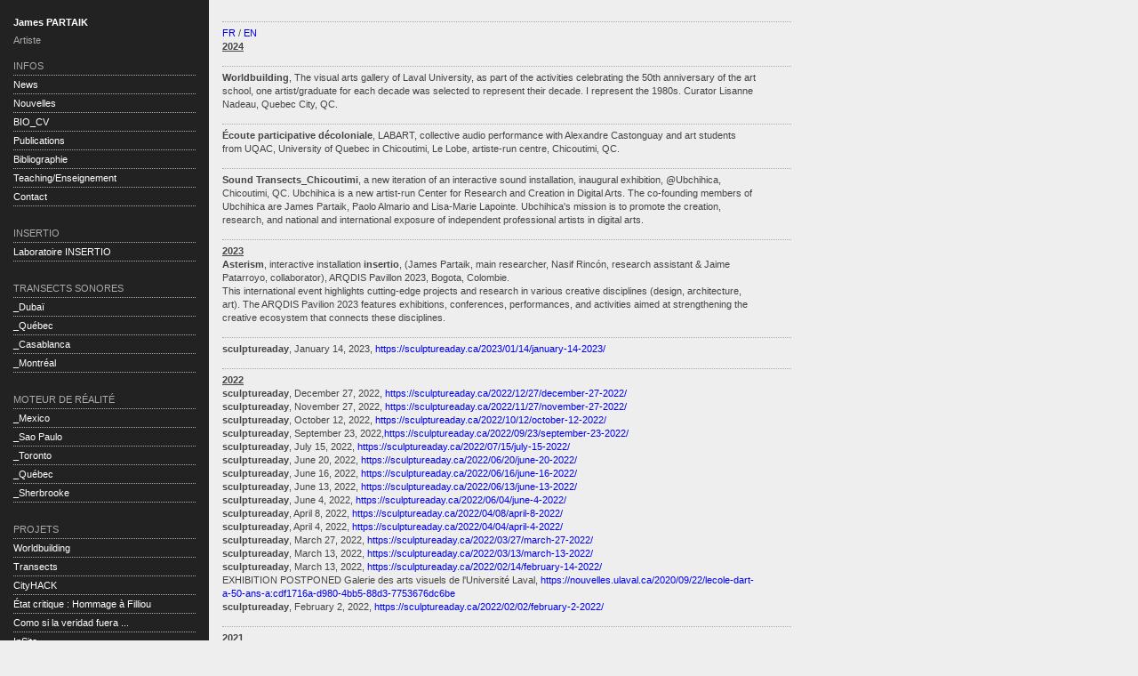

--- FILE ---
content_type: text/html; charset=UTF-8
request_url: http://www.jamespartaik.ca/index.php?/laboratoire-des-virtualite-concretes/
body_size: 10026
content:
<!DOCTYPE html PUBLIC "-//W3C//DTD XHTML 1.0 Transitional//EN"
	"http://www.w3.org/TR/xhtml1/DTD/xhtml1-transitional.dtd">

<html xmlns='http://www.w3.org/1999/xhtml' xml:lang='en' lang='en'>
<head>
<meta http-equiv='Content-Type' content='text/html; charset=utf-8'/>

<title>James PARTAIK (News)</title>

<link rel='stylesheet' href='http://www.jamespartaik.ca/ndxz-studio/site/partaik/style.css' type='text/css' />
<!--[if lte IE 6]>
<link rel='stylesheet' href='http://www.jamespartaik.ca/ndxz-studio/site/partaik/ie.css' type='text/css' />
<![endif]-->

<style type='text/css'>
.grow { float:left; margin-bottom: 18px; }
	.thumb {  padding:0; text-align:left; display: table; height: 220px; #position: relative; overflow: hidden; width: 220px; }

	.grow strong { margin-top: 3px; text-align: left; display: block; font-weight: normal; text-align: center; }
	.grow em { font-style: normal; display: none; text-align: center; }
	
	.thumb-it { #position: absolute; _top: 50%; display: table-cell; vertical-align: middle; text-align: center; }
	.thumb-img { #position: relative; width: 220px; display:block; }
</style>

<script type='text/javascript' src='http://www.jamespartaik.ca/ndxz-studio/site/js/jquery.js'></script>
<script type='text/javascript' src='http://www.jamespartaik.ca/ndxz-studio/site/js/cookie.js'></script>
<script type='text/javascript' src='http://www.jamespartaik.ca/ndxz-studio/site/js/swfobject.js'></script>

<script type='text/javascript' src='http://www.jamespartaik.ca/ndxz-studio/site/js/grow.vaska.js'></script>

<script type='text/javascript'>
path = 'http://www.jamespartaik.ca/files/gimgs/';

$(document).ready(function()
{
	setTimeout('move_up()', 1);
});
</script>


</head>

<body class='section-1'>
<div id='menu'>
<div class='container'>

<p><span class="title">James PARTAIK</span><br />
Artiste</p>
<ul>
<li class='section-title'>INFOS</li>
<li class='active'><a href='http://www.jamespartaik.ca/index.php?/laboratoire-des-virtualite-concretes/' onclick="do_click();">News</a></li>
<li><a href='http://www.jamespartaik.ca/index.php?/nouvelles/' onclick="do_click();">Nouvelles</a></li>
<li><a href='http://www.jamespartaik.ca/index.php?/expositions-et-evenements/' onclick="do_click();">BIO_CV</a></li>
<li><a href='http://www.jamespartaik.ca/index.php?/publications/' onclick="do_click();">Publications</a></li>
<li><a href='http://www.jamespartaik.ca/index.php?/bibliographie/' onclick="do_click();">Bibliographie</a></li>
<li><a href='http://www.jamespartaik.ca/index.php?/teachingenseignement/' onclick="do_click();">Teaching/Enseignement</a></li>
<li><a href='http://www.jamespartaik.ca/index.php?/contact/' onclick="do_click();">Contact</a></li>
</ul>

<ul>
<li class='section-title'>INSERTIO</li>
<li><a href='http://www.jamespartaik.ca/index.php?/a-propos/' onclick="do_click();">Laboratoire INSERTIO</a></li>
</ul>

<ul>
<li class='section-title'>TRANSECTS SONORES</li>
<li><a href='http://www.jamespartaik.ca/index.php?/villes/montrealvox/' onclick="do_click();">_Dubaï</a></li>
<li><a href='http://www.jamespartaik.ca/index.php?/villes/quebec/' onclick="do_click();">_Québec</a></li>
<li><a href='http://www.jamespartaik.ca/index.php?/projets/transects-sonorescasablanca/' onclick="do_click();">_Casablanca</a></li>
<li><a href='http://www.jamespartaik.ca/index.php?/projets/transects-sonoresmontrealoboro/' onclick="do_click();">_Montréal</a></li>
</ul>

<ul>
<li class='section-title'>MOTEUR DE RÉALITÉ</li>
<li><a href='http://www.jamespartaik.ca/index.php?/projets/moteur-de-realitemexico/' onclick="do_click();">_Mexico</a></li>
<li><a href='http://www.jamespartaik.ca/index.php?/projets/moteur-de-realite/' onclick="do_click();">_Sao Paulo</a></li>
<li><a href='http://www.jamespartaik.ca/index.php?/projets/wireless-demons-and-electromagnetic-disorder/' onclick="do_click();">_Toronto</a></li>
<li><a href='http://www.jamespartaik.ca/index.php?/projets/moteur-de-realite/2/' onclick="do_click();">_Québec</a></li>
<li><a href='http://www.jamespartaik.ca/index.php?/projets/reality-engine/' onclick="do_click();">_Sherbrooke</a></li>
</ul>

<ul>
<li class='section-title'>PROJETS</li>
<li><a href='http://www.jamespartaik.ca/index.php?/projets/worldbuilding/' onclick="do_click();">Worldbuilding</a></li>
<li><a href='http://www.jamespartaik.ca/index.php?/projets/transects-sonores/' onclick="do_click();">Transects</a></li>
<li><a href='http://www.jamespartaik.ca/index.php?/projets/cityhack/' onclick="do_click();">CityHACK</a></li>
<li><a href='http://www.jamespartaik.ca/index.php?/projets/etat-critique/' onclick="do_click();">État critique : Hommage à Filliou</a></li>
<li><a href='http://www.jamespartaik.ca/index.php?/projets/como-si-la-veridad-fuera-puramente-y-simplemente-u/' onclick="do_click();">Como si la veridad fuera ...</a></li>
<li><a href='http://www.jamespartaik.ca/index.php?/projets/insite/' onclick="do_click();">InSite</a></li>
<li><a href='http://www.jamespartaik.ca/index.php?/projets/window-of-opportunity/' onclick="do_click();">Window of Opportunity</a></li>
<li><a href='http://www.jamespartaik.ca/index.php?/projets/if-a-tree-falls-in-the-forest-and-no-ear-is-there/' onclick="do_click();">If a tree falls in the forest, and no ear is there</a></li>
<li><a href='http://www.jamespartaik.ca/index.php?/projets/ligne-de-site-v/' onclick="do_click();">Ligne de site V</a></li>
<li><a href='http://www.jamespartaik.ca/index.php?/projets/par-leurs-os/' onclick="do_click();">Par leurs os</a></li>
<li><a href='http://www.jamespartaik.ca/index.php?/previous-html-website/' onclick="do_click();">previous HTML Website</a></li>
</ul>




<!-- you must provide a link to Indexhibit on your site someplace - thank you -->
<ul>
<li>Built with <a href='http://www.indexhibit.org/'>Indexhibit</a></li>
</ul>

</div>	
</div>	

<div id='content'>
<div class='container'>

<!-- text and image -->
<p><a href="http://www.jamespartaik.ca/index.php?/nouvelles/">FR</a> / <a href="http://www.jamespartaik.ca/index.php?/laboratoire-des-virtualite-concretes/">EN</a><br />
<strong><u>2024</u></strong></p>

<p><strong>Worldbuilding</strong>, The visual arts gallery of Laval University, as part of the activities celebrating the 50th anniversary of the art school, one artist/graduate for each decade was selected to represent their decade. I represent the 1980s. Curator Lisanne Nadeau, Quebec City, QC.</p>

<p><strong>Écoute participative décoloniale</strong>, LABART, collective audio performance with Alexandre Castonguay and art students from UQAC, University of Quebec in Chicoutimi, Le Lobe, artiste-run centre, Chicoutimi, QC.</p>

<p><strong>Sound Transects_Chicoutimi</strong>, a new iteration of an interactive sound installation, inaugural exhibition, @Ubchihica, Chicoutimi, QC. Ubchihica is a new artist-run Center for Research and Creation in Digital Arts. The co-founding members of Ubchihica are James Partaik, Paolo Almario and Lisa-Marie Lapointe. Ubchihica's mission is to promote the creation, research, and national and international exposure of independent professional artists in digital arts.</p>

<p><strong><u>2023</u></strong><br />
<strong>Asterism</strong>, interactive installation <strong>insertio</strong>, (James Partaik, main researcher, Nasif Rincón, research assistant &#38; Jaime Patarroyo, collaborator),  ARQDIS Pavillon 2023, Bogota, Colombie.<br />
This international event highlights cutting-edge projects and research in various creative disciplines (design, architecture, art). The ARQDIS Pavilion 2023 features exhibitions, conferences, performances, and activities aimed at strengthening the creative ecosystem that connects these disciplines.</p>

<p><strong>sculptureaday</strong>, January 14, 2023, <a href="https://sculptureaday.ca/2023/01/14/january-14-2023/">https://sculptureaday.ca/2023/01/14/january-14-2023/</a></p>

<p><strong><u>2022</u></strong><br />
<strong>sculptureaday</strong>, December 27, 2022, <a href="https://sculptureaday.ca/2022/12/27/december-27-2022/">https://sculptureaday.ca/2022/12/27/december-27-2022/</a><br />
<strong>sculptureaday</strong>, November 27, 2022, <a href="https://sculptureaday.ca/2022/11/27/november-27-2022/">https://sculptureaday.ca/2022/11/27/november-27-2022/</a><br />
<strong>sculptureaday</strong>, October 12, 2022, <a href="https://sculptureaday.ca/2022/10/12/october-12-2022/">https://sculptureaday.ca/2022/10/12/october-12-2022/</a><br />
<strong>sculptureaday</strong>, September 23, 2022,<a href="https://sculptureaday.ca/2022/09/23/september-23-2022/">https://sculptureaday.ca/2022/09/23/september-23-2022/</a><br />
<strong>sculptureaday</strong>, July 15, 2022, <a href="https://sculptureaday.ca/2022/07/15/july-15-2022/">https://sculptureaday.ca/2022/07/15/july-15-2022/</a><br />
<strong>sculptureaday</strong>, June 20, 2022, <a href="https://sculptureaday.ca/2022/06/20/june-20-2022/">https://sculptureaday.ca/2022/06/20/june-20-2022/</a><br />
<strong>sculptureaday</strong>, June 16, 2022, <a href="https://sculptureaday.ca/2022/06/16/june-16-2022/">https://sculptureaday.ca/2022/06/16/june-16-2022/</a><br />
<strong>sculptureaday</strong>, June 13, 2022, <a href="https://sculptureaday.ca/2022/06/13/june-13-2022/">https://sculptureaday.ca/2022/06/13/june-13-2022/</a><br />
<strong>sculptureaday</strong>, June 4, 2022, <a href="https://sculptureaday.ca/2022/06/04/june-4-2022/">https://sculptureaday.ca/2022/06/04/june-4-2022/</a><br />
<strong>sculptureaday</strong>, April 8, 2022, <a href="https://sculptureaday.ca/2022/04/08/april-8-2022/">https://sculptureaday.ca/2022/04/08/april-8-2022/</a><br />
<strong>sculptureaday</strong>, April 4, 2022, <a href="https://sculptureaday.ca/2022/04/04/april-4-2022/">https://sculptureaday.ca/2022/04/04/april-4-2022/</a><br />
<strong>sculptureaday</strong>, March 27, 2022, <a href="https://sculptureaday.ca/2022/03/27/march-27-2022/">https://sculptureaday.ca/2022/03/27/march-27-2022/</a><br />
<strong>sculptureaday</strong>, March 13, 2022, <a href="https://sculptureaday.ca/2022/03/13/march-13-2022/">https://sculptureaday.ca/2022/03/13/march-13-2022/</a><br />
<strong>sculptureaday</strong>, March 13, 2022, <a href="https://sculptureaday.ca/2022/02/14/february-14-2022/">https://sculptureaday.ca/2022/02/14/february-14-2022/</a><br />
EXHIBITION POSTPONED Galerie des arts visuels de l'Université Laval, <a href="https://nouvelles.ulaval.ca/2020/09/22/lecole-dart-a-50-ans-a:cdf1716a-d980-4bb5-88d3-7753676dc6be">https://nouvelles.ulaval.ca/2020/09/22/lecole-dart-a-50-ans-a:cdf1716a-d980-4bb5-88d3-7753676dc6be</a><a href="https://nouvelles.ulaval.ca/2020/09/22/lecole-dart-a-50-ans-a:cdf1716a-d980-4bb5-88d3-7753676dc6be"></a><br />
<strong>sculptureaday</strong>, February 2, 2022, <a href="https://sculptureaday.ca/2022/02/02/february-2-2022/">https://sculptureaday.ca/2022/02/02/february-2-2022/</a></p>

<p><strong><u>2021</u></strong></p>

<p><strong>sculptureaday</strong>, October 24, 2021, <a href="https://sculptureaday.ca/2021/10/24/october-24-2021/">https://sculptureaday.ca/2021/10/24/october-24-2021/</a><br />
<strong>L'imaginaire du <em>Data</em></strong>, <strong>IA, Machine learning et réseaux neuronaux déstabilisants</strong>, <em>Workshop</em> à l'École Supérieure des Beaux-arts de Casablanca, FOCUS QUÉBEC, 27e Édition du Festival International d'art vidéo de Casablanca, en collaboration avec ArtLab (Blair Taylor)<br />
<strong>sculptureaday</strong>, August 11, 2021, <a href="https://sculptureaday.ca/2021/08/11/august-11-2021/">https://sculptureaday.ca/2021/08/11/august-11-2021/</a><br />
<strong>sculptureaday</strong>, June 12, 2021,<a href="https://sculptureaday.ca/2021/06/12/june-12-2021/">https://sculptureaday.ca/2021/06/12/june-12-2021/</a><br />
<strong>sculptureaday</strong>, May 31, 2021, <a href="https://sculptureaday.ca/2021/05/31/may-31-2021/">https://sculptureaday.ca/2021/05/31/may-31-2021/</a><br />
<strong>sculptureaday</strong>, May 5, 2021, <a href="https://sculptureaday.ca/2021/05/05/may-5-2021/">https://sculptureaday.ca/2021/05/05/may-5-2021/</a><br />
<strong>sculptureaday</strong>, April 23, 2021, <a href="https://sculptureaday.ca/2021/04/23/april-23-2021/">https://sculptureaday.ca/2021/04/23/april-23-2021/</a><br />
<strong>sculptureaday</strong>, March 27, 2021, <a href="https://sculptureaday.ca/2021/03/27/march-27-2021/">https://sculptureaday.ca/2021/03/27/march-27-2021/</a><br />
<strong>sculptureaday</strong>, March 16, 2021, <a href="https://sculptureaday.ca/2021/03/16/march-16-2021/">https://sculptureaday.ca/2021/03/16/march-16-2021/</a><br />
<strong>sculptureaday</strong>, February 17, 2021, <a href="https://sculptureaday.ca/2021/02/17/february-17-2021/">https://sculptureaday.ca/2021/02/17/february-17-2021/</a><br />
<strong>sculptureaday</strong>, January 27, 2021, <a href="https://sculptureaday.ca/2021/01/27/january-27-2021/">https://sculptureaday.ca/2021/01/27/january-27-2021/</a></p>

<p><strong><u>2020</u></strong></p>

<p><strong><u>2019</u></strong></p>

<p><strong>Sound Transects_Bogota</strong>, a new iteration of an interactive sound installation, Cumulus conference, Bogotá 2019, The Design After, Universidad de Los Andes, Bogotà, Colombia</p>

<p> <strong>Mapping_Me</strong>, an interactive installation combining physical computing with immersive VR technologies with Yan Breuleux at ISEA2019,(International symposium of Electronic Arts),  Gwangju, South Korea.</p>

<p><strong><u>2018</u></strong></p>

<p>Conference and demo of <strong>Mapping_Me</strong>, an interactive installation combining physical computing with immersive VR technologies with Yan Breuleux at ACFAS,(Association canadienne-française pour l’avancement des sciences (Acfas), au SCAN (Studio de création des aerts numériques) May the 11th at the Université du Québec à Chicoutimi, Saguenay, QC.</p>

<p>Atelier-workshop, <strong>CONCRETE CITY</strong>, <a href="http://perte-de-signal.org/artistes-en-lab/">Perte-de-signal, Montréal</a>, ARTISTES EN LAB at the Fab Lab du PEC, with Thomas Ouellet Fredericks and James Partaik for the workshop CONCRETE CITY with the students of the high school, Louis Riel in Montreal.</p>

<p>Exhibition, <strong>Archive the Archive: if()</strong>, with Blair Taylor, 13th International arts workshop, Rajamangala University of technology Lanna, Chaing Mai, Thailand, production from the 14th to 17th of February, 2018, Exhibition from the 17th February to the 17th of March, 2018.</p>

<p>Publication <strong>Inter, Art Actuel 128, Technocorps et cybermilieu</strong>  Julien St-Georges, insertio student researcher publishes a text about the 2017 summer residence at Insertio's Quebec city Lab exploring T<em>errain d'entente</em> (Natalia Arbilla Torres), images. Co-edited by Jacques Donguy et Michaël La Chance. Québec, QC.</p>

<p><strong><u>2017</u></strong></p>

<p><strong><a href="http://insertio.com">INSERTIO</a></strong> in collaboration with <a href="http://manifdart.org"><strong>Manif d'art</strong></a> presents the exhibition <strong>Les jours sans sommeil font rêver les plantes</strong> of colombian artist <a href="http://manifdart.org/les-jours-sans-sommeil-font-rever-les-plantes-dans-la-vitrine-galerie-de-manif-dart-cet-ete/">Natalia ARDILA-TORRES</a></p>

<p><strong>James Partaik with Insertio presents ConcreteCITY, à la SOIRÉE F5<br />
<a href="https://www.mcq.org/fr/activite?id=590738">Events - Musée de la civilisation, Quebec City</a></strong> Immersion in digital artistic creation in Québec City as part of Quebec Digital Week in collaboration with LA CHAMBRE BLANCHE - L'art se connecte / Soirée F5, Apr 4 2017, 7PM to 10PM</p>

<p>Publication <strong>Inter, Art Actuel 125, Connectivities</strong>,  22 authors including Samuel Bianchini avec Alexandre Saunier et Amandine Bagou, Louise Boisclair, Constanza Camelo-Suarez, Natalie Côté, Luc Courchesne, Joe Davis, Jean-Maxime Dufresne, Charles Dreyfus, Guillaume Ethier, Giovanni Fontana, Claude Fortin, François-Joseph Lapointe, James Partaik, Projet EVA (Étienne Grenier &#38; Simon Laroche) et Fanny Georges, Jean-Paul Quéinnec, Julien St-Georges,  full-colour images. Co-edited by Luc Lévesque and James Partaik (Insertio). Québec, QC.</p>

<p><strong><u>2016</u></strong></p>

<p><strong>Sound Transects_Quebec</strong>, a new iteration of an interactive sound installation originally conceived in 2008 was created with the addition of a sound automaton, Manif d'art, Méduse, Quebec City</p>

<p><strong><a href="https://www.isea-archives.org/symposia/isea2016/isea2016-workshops/isea2016-workshop-james-partaik-hernando-barragan-luc-levesque-thomas-ouellet-fredericks-concretecity-an-ultralight-approach-to-urban-interventions/">ConcreteCity</strong>, workshop and and large scale urban intervention of Insertio, ISEA 2016</a>, Hong Kong, May 16th to 22nd, 2016</a></p>

<p><strong>Hyperaccelerated Immobility</strong>, new performance at Chiyoda arts centre, NIPAF, 21st edition of Nippon International performance art festival, Tokyo, Japan</p>

<p><strong>The 11th hour</strong>, new performance piece, NIPAF, 21st edition of Nippon International performance art festival, Osaka, Japan</p>

<p><strong>SnowCage, 4'33" under the snow</strong>, new performance piece, NIPAF, 21st edition of Nippon International performance art festival, Nagano, Japan</p>

<p><strong>UnderControl2</strong>, new performance piece, NIPAF, 21st edition of Nippon International performance art festival, Nagano, Japan 29/02 -10/03, 2016</p>

<p><strong><u>2015</u></strong></p>

<p><a href="https://www.facebook.com/events/715151921940201/"><strong>Effet Papillon, 20 years of the coopérative Méduse</strong></a>, <strong><a href="http://insertio.com">INSERTIO</a></strong> collaboration with <a href="http://manifdart.org"><strong> Manif d'art</strong></a> the closing intervention of the residence of colombian artist <a href="http://manifdart.org/nouveau-exposition-dans-la-vitrine-de-manif-dart/">JAIME PATARROYO</a></p>

<p><strong><a href="http://insertio.com">INSERTIO</a></strong> collaboration with <a href="http://manifdart.org"><strong>Manif d'art</strong>t</a> exhibition of colombian artist <a href="http://manifdart.org/nouveau-exposition-dans-la-vitrine-de-manif-dart/">JAIME PATARROYO</a></p>

<p><strong>The balance sheet; a financial understatement</strong>, performance created for the General assembly of CÉAR (<a href="https://www.facebook.com/artcear">Création d'Évènements Artistiques de la Relève</a>), the financial statement was performed at the <a href="http://www.uqac.ca/scan/index.php/en/">SCAN</a> (Studio de creation des arts numériques at the Université of Québec in Chicoutimi, Feb. 2015</p>

<p><strong>Member of the International Program Committee</strong> for the 21st International Symposium on Electronic Art, <a href="http://isea2015.org/about/international-program-committee/">ISEA2015</a>, in Vancouver</p>

<p><strong><u>2014</u></strong></p>

<p><strong>Transects</strong>, a new iteration of an interactive sound installation originally conceived in 2008 was created as part of an exhibition «New Forms» featuring the works of Constanza Camelo, Sirikanlaya Chotmanee, Anusorn Khabpet, Jaime Patarroyo et James Partaik at the <a href="https://rumpuengartspace.wordpress.com">Rumpueng LoudSpeaker Gallery</a>, Chiang Mai, 2014</p>

<p><strong>LOCATION/SPACE</strong>,<strong> Conference, Responsive Environments – On the Interrelation between Location, Atmosphere, and Digital Media, ISEA2014</strong>, with Peter Anders (Chair), Moderator: Christiane Heibach, Claude Fortin, Jan-Lewe Torpus, Andreas Simon, Scott Hessels, Gwenn-Aël Lynn, Ilze Black, Jan Torpus at Zayed University, Dubaï, UAE. Nov.2014</p>

<p><strong>Sound Transects_Dubai</strong>, selected by the ISEA 2014 committee,a new iteration of an interactive sound installation originally conceived in 2008 was created as part of an exhibition «<a href="http://www.isea2014.org/en/Symposium_program/Exhibition_folder/exhibition_dubai.aspx">Electric Tradition</a>» curated by Joshua Watts in the Al Fahidi Historical neighbourhood Dubai, Oct-Nov.2014</p>

<p><strong><a href="http://fofagallery.concordia.ca/collectif-we-are-not-speedy-gonzalez/">Collectif We Are Not Speedy Gonzales, Chutes / Caídas</a></strong><br />
9th Encuentro: MANIFEST! Choreographing Social Movements in the Americas.<br />
<a href="http://hemisphericinstitute.org/hemi/fr/enc14/schedule-of-events">The Hemispheric Institute of Performance and Politics, New York University and Concordia University</a><br />
<a href="http://fofagallery.concordia.ca">FOFA Gallery, Faculty of Fine Arts, Concordia University, Montreal, QC.</a>21-28 june, 2014</p>

<p><strong>Inauguration of the SCAN</strong>,<a href="http://www.uqac.ca/scan/index.php">Studio de création arts numériques</a>, a unique infrastructure for teaching, researching and exhibiting digital and computational art, Université du Québec à Chicoutimi, QC. 2014</p>

<p><a href="http://dramaturgiesonore.com/colloque-2014">Colloque international - International Symposium</a><br />
<strong>Du dispositif sonore au renouvellement de la pratique scénique</strong><br />
<strong>From sound device to new forms of stage practice</strong><br />
La Chaire de recherche du Canada en dramaturgie sonore au théâtre à l'Université du Québec à Chicoutimi, Québec<br />
En partenariat avec l'UQAC, le LANTISS-Université Laval, le CRIalt, la SQET et le CELAT.<br />
In partnership with LANTISS (Laval University), CRIalt, SQET and CELAT</p>

<p><strong>Reality Engine_Sherbrooke</strong>, <a href="https://sporobole.org/programmation/optische-soiree-de-cloture-eim-2013/">ESPACE [IM]MÉDIA : arts et cultures numériques</strong></a>, 4e édition</a>, août-septembre, 2013, Optiches, curator Sébastien Pesot, <a href="http://www.sporobole.org/">Sporobole</a>, Sherbrooke, Québec. Performance sonore le 21 septembre,2014</p>

<p><strong><u>2013</u></strong></p>

<p><strong>Reality Engine_Piotrków Trybunalsk</strong>, <a href="http://interakcje.org/en"> <strong>15th INTERAKCJE 2013 festival</strong>,</a>  co-organized by The Centre of Artistic Activities (ODA) in Piotrków Trybunalski, Department of Intermedia Academy of Fine Arts in Krakow and the Museum of Contemporary Art in Kraków, <a href="http://en.mocak.pl/about-the-museum">MOCAK</a></p>

<p><strong>81e congrès de l’ACFAS</strong>, « Circuits et tactiques d’interventions dans l’espace public : l’art du dispositif TechNOMAD »  Colloque du CÉLAT, Lieux de passage et vivre-ensemble, L’art, le citadin et le site : habiter l’espace public à l’ère de l’image??6 au 10 mai 2013, l’Université Laval (Québec, Canada).</p>

<p><strong>Reality Engine_Casablanca</strong>, <a href="http://fiav.ma/index.php?option=com_content&#38;view=article&#38;id=72&#38;Itemid=61">19e Festival International d'art vidéo de Casablanca</a>, performance, Centre culturel Moulay Rachid, avril, 2013</p>

<p><strong><u>2012</u></strong></p>

<p><strong>Conference_ </strong><strong><a href="http://www.jamespartaik.ca/artnum/">SCAN, Studio de Création Arts Numériques</a> : enjeux, contenus et pratiques pédagogiques</strong>, <br />
CRÉA NUMÉRICA, 2es rencontres professionnelles sur la création numérique dans l'espace méditerranéen et le continent africain, l'association EchosElectriques et l'Organisation internationale de la Francophonie, La Marsa, Tunisie, November 19 - 21, 2012</p>

<p><strong>Wireless demons and electromagnetic disorder</strong>, <a href="http://www.naisa.ca/deepwireless/">DEEP WIRELESS festival of Radio &#38; Transmission Art</a>, Toronto, Ont. Solo performance, 2012</p>

<p><strong>Conference, Forms of transmission art</strong>, Trans-X Symposium, New Adventures in Sound Art (NAISA), Toronto, Ont. May 25-27, 2012. </p>

<p><a href="http://www.jamespartaik.ca/index.php?/a-propos/">Laboratoires des virtualités concrets</a>, 2011_ overture 2012 <br />
<a href="http://www.jamespartaik.ca/index.php?/a-propos/">Laboratory of concrete virtuality</a>, 2011_opening 2012</p>

<p>Lancement du site pour le <a href="http://www.jamespartaik.ca/artnum/">SCAN, Studio de création Arts Numériques</a>, à l'Université du Québec à Chicoutimi</p>

<p><a href="http://mmrectoverso.org/fr/mois-multi/evenement/programmation/moteur-de-realite/">Moteur de réalité</a>_Québec, <a href="http://mmrectoverso.org/fr/mois-multi/">Le MoisMulti13</a><a href="http://mmrectoverso.org/fr/mois-multi/"></a>, performance, 2012</p>

<p><strong><u>2011</u></strong></p>

<p>Motor Realidade/Intergraçao | action, Échange Québec — São Paulo, SESC Pinheros, Sao Paulo, Brazil, résidence_ performance, 2011</p>

<p>Moteur de réalité_Mexico, 2011, Performance, IV Muestra Internacional de Performance, Exteresa Mexico</p>

<p>Exposition intinérante : 2011-2009, Ligne de site V, Installations by architects, University of Maryland, Washington, Parsons School of Design, Departement of Constructed Environmnts, New York City, Dalhousie University, Halifax, Nova Scotia, University of Texas Austin, Austin Texas, Université Laval, Québec, University Oregon, Eugene, Oregon, McGill University, Montréal, Qc., Haus for Archtektur, Graz, Austria, AHO, Oslo, Suede, Waterloo University, Cambridge, Ontario</p>
<div class='cl'><!-- --></div>

<!-- end text and image -->

</div>
</div>

</body>
</html>

--- FILE ---
content_type: text/css
request_url: http://www.jamespartaik.ca/ndxz-studio/site/partaik/style.css
body_size: 921
content:
/* ------------------------------ */
/* James Partaik                  */
/* ------------------------------ */



/* G√©n√©ral */

* {
	margin: 0;
	padding: 0;
}

body {
	font-size: 11px;
	font-family: Helvetica, Arial, Verdana, sans-serif;
	line-height: 20px;
	color: #222;
	background: #EEE;
}

body.section-1 { }
body.section-2 { }
body.section-3 { }

p {
    margin: 0 0 9px 0;
}

a:link { text-decoration: none; }
a:active { text-decoration: none; }
a:visited { text-decoration: none; }
a:hover { text-decoration: none; }

a img { border: none; }



/* Menu */

#menu {
    width: 215px;
	padding: 10px;
    overflow: auto;
    top: 0;
    bottom: 0;
	left: 0;
    position: fixed;
    height: 100%;
	font-size: 11px;
	font-family: Helvetica, Arial, Verdana, sans-serif;
	color: #AAA;
	background-color: #222;
	z-index: 10;
}

#menu .title {
	font-size: 11px;
	font-weight: bold;
	color: #FFF;
}

#menu ul {
	list-style: none;
	margin: 0 0 20px 0;
}

#menu ul li {
	border-bottom: 1px dotted #AAA;
}

#menu ul li.section-title {
	color: #AAA;
}

#menu a:link { color: #FFF; }
#menu a:active { color: #FFF; }
#menu a:visited { color: #FFF; }
#menu a:hover { color: #AAA; }



/* Content */

#content {
	font-family: Helvetica, Arial, sans-serif;
    height: 100%;
	padding: 10px;
    margin: 0 0 0 235px;
    top: 0;
}

.container {
    padding: 5px 5px 25px 5px;
}

#content p {
	width: 600px;
	font-family: Helvetica, Georgia, Times, Times New Roman;
	font-size: 11px;
	line-height: 15px;
	color: #444;
	padding: 5px 40px 5px 0;
	margin: 9px 0 0 0;
	border-top: 1px dotted #AAA;
}

#content .title {
	font-family: Helvetica, Arial, sans-serif;
	font-size: 48px;
	line-height: 28px;
	font-weight: bold;
	color: #333;
	padding: 0 0 0px 0;
	margin: 9px 0 4px -2px;
	width: 640px;
}

#content .desc {
	font-family: Helvetica, Arial, sans-serif;
	font-size: 11px;
	line-height: 15px;
}



h1 { font-size: 32px; }
h2 { font-size: 24px; }
h3 { font-size: 16px; }
h4 { font-size: 12px; }

#img-container	{ margin: 0; padding: 0; }
#img-container p	{ width: 400px; margin: 0; padding: 0 0 12px 0; }

#once { clear: left; }

#fullscreenFLV {
	position: absolute;
	width: 100%;
	height: 100%;
	top: 0px;
	left: 0px;
	z-index: 1;
}

#flvContent {
	padding: 0 0 0 0;
	margin: -11px 0 -20px 0px;
}